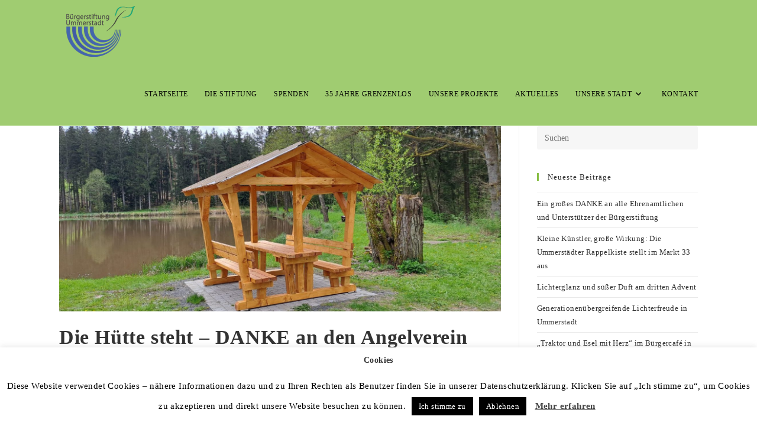

--- FILE ---
content_type: text/html; charset=UTF-8
request_url: https://buergerstiftung-ummerstadt.de/die-huette-steht-danke-an-den-angelverein-ummerstadt/
body_size: 18340
content:
<!DOCTYPE html>
<html class="html" dir="ltr" lang="de" prefix="og: https://ogp.me/ns#">
<head>
	<meta charset="UTF-8">
	<link rel="profile" href="https://gmpg.org/xfn/11">

	<title>Die Hütte steht – DANKE an den Angelverein Ummerstadt - Bürgerstiftung Ummerstadt</title>
	<style>img:is([sizes="auto" i], [sizes^="auto," i]) { contain-intrinsic-size: 3000px 1500px }</style>
	
		<!-- All in One SEO 4.8.1.1 - aioseo.com -->
	<meta name="description" content="Eine neue Sitzgruppe lädt am Dornsee bei Ummerstadt zum Verweilen ein. Der Angelverein Ummerstadt hat mit großer Unterstützung von vielen Helfern und Sponsoren eine kleine Fläche gepflastert und auf ihr eine neue Sitzgelegenheit mit Überdachung geschaffen. Wir freuen uns, in diesem Jahr die Hütte beim alljährlichen &quot;Kinderangeln&quot; im Sommer einweihen zu können. Die Bürgerstiftung Ummerstadt" />
	<meta name="robots" content="max-image-preview:large" />
	<meta name="author" content="Anne"/>
	<link rel="canonical" href="https://buergerstiftung-ummerstadt.de/die-huette-steht-danke-an-den-angelverein-ummerstadt/" />
	<meta name="generator" content="All in One SEO (AIOSEO) 4.8.1.1" />
		<meta property="og:locale" content="de_DE" />
		<meta property="og:site_name" content="Bürgerstiftung Ummerstadt - Stadt Ummerstadt" />
		<meta property="og:type" content="article" />
		<meta property="og:title" content="Die Hütte steht – DANKE an den Angelverein Ummerstadt - Bürgerstiftung Ummerstadt" />
		<meta property="og:description" content="Eine neue Sitzgruppe lädt am Dornsee bei Ummerstadt zum Verweilen ein. Der Angelverein Ummerstadt hat mit großer Unterstützung von vielen Helfern und Sponsoren eine kleine Fläche gepflastert und auf ihr eine neue Sitzgelegenheit mit Überdachung geschaffen. Wir freuen uns, in diesem Jahr die Hütte beim alljährlichen &quot;Kinderangeln&quot; im Sommer einweihen zu können. Die Bürgerstiftung Ummerstadt" />
		<meta property="og:url" content="https://buergerstiftung-ummerstadt.de/die-huette-steht-danke-an-den-angelverein-ummerstadt/" />
		<meta property="og:image" content="https://buergerstiftung-ummerstadt.de/wp-content/uploads/2025/04/Logo_Burgerstiftung_270.png" />
		<meta property="og:image:secure_url" content="https://buergerstiftung-ummerstadt.de/wp-content/uploads/2025/04/Logo_Burgerstiftung_270.png" />
		<meta property="article:published_time" content="2023-05-04T11:35:25+00:00" />
		<meta property="article:modified_time" content="2023-06-13T11:42:05+00:00" />
		<meta name="twitter:card" content="summary_large_image" />
		<meta name="twitter:title" content="Die Hütte steht – DANKE an den Angelverein Ummerstadt - Bürgerstiftung Ummerstadt" />
		<meta name="twitter:description" content="Eine neue Sitzgruppe lädt am Dornsee bei Ummerstadt zum Verweilen ein. Der Angelverein Ummerstadt hat mit großer Unterstützung von vielen Helfern und Sponsoren eine kleine Fläche gepflastert und auf ihr eine neue Sitzgelegenheit mit Überdachung geschaffen. Wir freuen uns, in diesem Jahr die Hütte beim alljährlichen &quot;Kinderangeln&quot; im Sommer einweihen zu können. Die Bürgerstiftung Ummerstadt" />
		<meta name="twitter:image" content="https://buergerstiftung-ummerstadt.de/wp-content/uploads/2025/04/Logo_Burgerstiftung_270.png" />
		<script type="application/ld+json" class="aioseo-schema">
			{"@context":"https:\/\/schema.org","@graph":[{"@type":"BlogPosting","@id":"https:\/\/buergerstiftung-ummerstadt.de\/die-huette-steht-danke-an-den-angelverein-ummerstadt\/#blogposting","name":"Die H\u00fctte steht \u2013 DANKE an den Angelverein Ummerstadt - B\u00fcrgerstiftung Ummerstadt","headline":"Die H\u00fctte steht &#8211; DANKE an den Angelverein Ummerstadt","author":{"@id":"https:\/\/buergerstiftung-ummerstadt.de\/author\/anne\/#author"},"publisher":{"@id":"https:\/\/buergerstiftung-ummerstadt.de\/#organization"},"image":{"@type":"ImageObject","url":"https:\/\/buergerstiftung-ummerstadt.de\/wp-content\/uploads\/2023\/06\/a1fab716-320d-4066-9b91-23731c79c6e9-e1710926525510.jpg","width":1891,"height":796},"datePublished":"2023-05-04T13:35:25+02:00","dateModified":"2023-06-13T13:42:05+02:00","inLanguage":"de-DE","mainEntityOfPage":{"@id":"https:\/\/buergerstiftung-ummerstadt.de\/die-huette-steht-danke-an-den-angelverein-ummerstadt\/#webpage"},"isPartOf":{"@id":"https:\/\/buergerstiftung-ummerstadt.de\/die-huette-steht-danke-an-den-angelverein-ummerstadt\/#webpage"},"articleSection":"Aktuelles, Projekte, Vergangene Projekte"},{"@type":"BreadcrumbList","@id":"https:\/\/buergerstiftung-ummerstadt.de\/die-huette-steht-danke-an-den-angelverein-ummerstadt\/#breadcrumblist","itemListElement":[{"@type":"ListItem","@id":"https:\/\/buergerstiftung-ummerstadt.de\/#listItem","position":1,"name":"Zu Hause","item":"https:\/\/buergerstiftung-ummerstadt.de\/","nextItem":{"@type":"ListItem","@id":"https:\/\/buergerstiftung-ummerstadt.de\/die-huette-steht-danke-an-den-angelverein-ummerstadt\/#listItem","name":"Die H\u00fctte steht - DANKE an den Angelverein Ummerstadt"}},{"@type":"ListItem","@id":"https:\/\/buergerstiftung-ummerstadt.de\/die-huette-steht-danke-an-den-angelverein-ummerstadt\/#listItem","position":2,"name":"Die H\u00fctte steht - DANKE an den Angelverein Ummerstadt","previousItem":{"@type":"ListItem","@id":"https:\/\/buergerstiftung-ummerstadt.de\/#listItem","name":"Zu Hause"}}]},{"@type":"Organization","@id":"https:\/\/buergerstiftung-ummerstadt.de\/#organization","name":"B\u00fcrgerstiftung Ummerstadt Die Stiftung","description":"Stadt Ummerstadt Es gilt, f\u00fcr die Stadt Ummerstadt ein attraktives Umfeld f\u00fcr alle Generationen zu schaffen, den Menschen die Natur nahe zu bringen und gleichzeitig daf\u00fcr zu sorgen, dass eine intakte Umwelt das Leben in der Kommune attraktiv macht. Es ist angestrebt, eine umfassende und auf weitere Verbesserungen aller Lebensbedingungen in Ummerstadt zielende nachhaltige Entwicklung zu unterst\u00fctzen und unter Einbeziehung der B\u00fcrger deren Verbundenheit mit und zu der Stadt Ummerstadt zu vertiefen und damit den Solidarit\u00e4ts- und Demokratiegedanken bei der Gestaltung des Gemeinschaftslebens und der \u00f6rtlichen Lebensverh\u00e4ltnisse zu f\u00f6rdern.","url":"https:\/\/buergerstiftung-ummerstadt.de\/","logo":{"@type":"ImageObject","url":"https:\/\/buergerstiftung-ummerstadt.de\/wp-content\/uploads\/2019\/08\/Logo.png","@id":"https:\/\/buergerstiftung-ummerstadt.de\/die-huette-steht-danke-an-den-angelverein-ummerstadt\/#organizationLogo","width":444,"height":374},"image":{"@id":"https:\/\/buergerstiftung-ummerstadt.de\/die-huette-steht-danke-an-den-angelverein-ummerstadt\/#organizationLogo"},"sameAs":["https:\/\/www.instagram.com\/buergerstiftung_ummerstadt\/"]},{"@type":"Person","@id":"https:\/\/buergerstiftung-ummerstadt.de\/author\/anne\/#author","url":"https:\/\/buergerstiftung-ummerstadt.de\/author\/anne\/","name":"Anne","image":{"@type":"ImageObject","@id":"https:\/\/buergerstiftung-ummerstadt.de\/die-huette-steht-danke-an-den-angelverein-ummerstadt\/#authorImage","url":"https:\/\/secure.gravatar.com\/avatar\/227516bd35cee63209ca9d2b6289cad4?s=96&d=mm&r=g","width":96,"height":96,"caption":"Anne"}},{"@type":"WebPage","@id":"https:\/\/buergerstiftung-ummerstadt.de\/die-huette-steht-danke-an-den-angelverein-ummerstadt\/#webpage","url":"https:\/\/buergerstiftung-ummerstadt.de\/die-huette-steht-danke-an-den-angelverein-ummerstadt\/","name":"Die H\u00fctte steht \u2013 DANKE an den Angelverein Ummerstadt - B\u00fcrgerstiftung Ummerstadt","description":"Eine neue Sitzgruppe l\u00e4dt am Dornsee bei Ummerstadt zum Verweilen ein. Der Angelverein Ummerstadt hat mit gro\u00dfer Unterst\u00fctzung von vielen Helfern und Sponsoren eine kleine Fl\u00e4che gepflastert und auf ihr eine neue Sitzgelegenheit mit \u00dcberdachung geschaffen. Wir freuen uns, in diesem Jahr die H\u00fctte beim allj\u00e4hrlichen \"Kinderangeln\" im Sommer einweihen zu k\u00f6nnen. Die B\u00fcrgerstiftung Ummerstadt","inLanguage":"de-DE","isPartOf":{"@id":"https:\/\/buergerstiftung-ummerstadt.de\/#website"},"breadcrumb":{"@id":"https:\/\/buergerstiftung-ummerstadt.de\/die-huette-steht-danke-an-den-angelverein-ummerstadt\/#breadcrumblist"},"author":{"@id":"https:\/\/buergerstiftung-ummerstadt.de\/author\/anne\/#author"},"creator":{"@id":"https:\/\/buergerstiftung-ummerstadt.de\/author\/anne\/#author"},"image":{"@type":"ImageObject","url":"https:\/\/buergerstiftung-ummerstadt.de\/wp-content\/uploads\/2023\/06\/a1fab716-320d-4066-9b91-23731c79c6e9-e1710926525510.jpg","@id":"https:\/\/buergerstiftung-ummerstadt.de\/die-huette-steht-danke-an-den-angelverein-ummerstadt\/#mainImage","width":1891,"height":796},"primaryImageOfPage":{"@id":"https:\/\/buergerstiftung-ummerstadt.de\/die-huette-steht-danke-an-den-angelverein-ummerstadt\/#mainImage"},"datePublished":"2023-05-04T13:35:25+02:00","dateModified":"2023-06-13T13:42:05+02:00"},{"@type":"WebSite","@id":"https:\/\/buergerstiftung-ummerstadt.de\/#website","url":"https:\/\/buergerstiftung-ummerstadt.de\/","name":"B\u00fcrgerstiftung Ummerstadt","description":"Stadt Ummerstadt","inLanguage":"de-DE","publisher":{"@id":"https:\/\/buergerstiftung-ummerstadt.de\/#organization"}}]}
		</script>
		<!-- All in One SEO -->

<link rel="pingback" href="https://buergerstiftung-ummerstadt.de/xmlrpc.php">
<meta name="viewport" content="width=device-width, initial-scale=1"><link rel="alternate" type="application/rss+xml" title="Bürgerstiftung Ummerstadt &raquo; Feed" href="https://buergerstiftung-ummerstadt.de/feed/" />
<link rel="alternate" type="application/rss+xml" title="Bürgerstiftung Ummerstadt &raquo; Kommentar-Feed" href="https://buergerstiftung-ummerstadt.de/comments/feed/" />
<link rel="alternate" type="application/rss+xml" title="Bürgerstiftung Ummerstadt &raquo; Die Hütte steht &#8211; DANKE an den Angelverein Ummerstadt-Kommentar-Feed" href="https://buergerstiftung-ummerstadt.de/die-huette-steht-danke-an-den-angelverein-ummerstadt/feed/" />
<script>
window._wpemojiSettings = {"baseUrl":"https:\/\/s.w.org\/images\/core\/emoji\/15.0.3\/72x72\/","ext":".png","svgUrl":"https:\/\/s.w.org\/images\/core\/emoji\/15.0.3\/svg\/","svgExt":".svg","source":{"concatemoji":"https:\/\/buergerstiftung-ummerstadt.de\/wp-includes\/js\/wp-emoji-release.min.js?ver=6.7.4"}};
/*! This file is auto-generated */
!function(i,n){var o,s,e;function c(e){try{var t={supportTests:e,timestamp:(new Date).valueOf()};sessionStorage.setItem(o,JSON.stringify(t))}catch(e){}}function p(e,t,n){e.clearRect(0,0,e.canvas.width,e.canvas.height),e.fillText(t,0,0);var t=new Uint32Array(e.getImageData(0,0,e.canvas.width,e.canvas.height).data),r=(e.clearRect(0,0,e.canvas.width,e.canvas.height),e.fillText(n,0,0),new Uint32Array(e.getImageData(0,0,e.canvas.width,e.canvas.height).data));return t.every(function(e,t){return e===r[t]})}function u(e,t,n){switch(t){case"flag":return n(e,"\ud83c\udff3\ufe0f\u200d\u26a7\ufe0f","\ud83c\udff3\ufe0f\u200b\u26a7\ufe0f")?!1:!n(e,"\ud83c\uddfa\ud83c\uddf3","\ud83c\uddfa\u200b\ud83c\uddf3")&&!n(e,"\ud83c\udff4\udb40\udc67\udb40\udc62\udb40\udc65\udb40\udc6e\udb40\udc67\udb40\udc7f","\ud83c\udff4\u200b\udb40\udc67\u200b\udb40\udc62\u200b\udb40\udc65\u200b\udb40\udc6e\u200b\udb40\udc67\u200b\udb40\udc7f");case"emoji":return!n(e,"\ud83d\udc26\u200d\u2b1b","\ud83d\udc26\u200b\u2b1b")}return!1}function f(e,t,n){var r="undefined"!=typeof WorkerGlobalScope&&self instanceof WorkerGlobalScope?new OffscreenCanvas(300,150):i.createElement("canvas"),a=r.getContext("2d",{willReadFrequently:!0}),o=(a.textBaseline="top",a.font="600 32px Arial",{});return e.forEach(function(e){o[e]=t(a,e,n)}),o}function t(e){var t=i.createElement("script");t.src=e,t.defer=!0,i.head.appendChild(t)}"undefined"!=typeof Promise&&(o="wpEmojiSettingsSupports",s=["flag","emoji"],n.supports={everything:!0,everythingExceptFlag:!0},e=new Promise(function(e){i.addEventListener("DOMContentLoaded",e,{once:!0})}),new Promise(function(t){var n=function(){try{var e=JSON.parse(sessionStorage.getItem(o));if("object"==typeof e&&"number"==typeof e.timestamp&&(new Date).valueOf()<e.timestamp+604800&&"object"==typeof e.supportTests)return e.supportTests}catch(e){}return null}();if(!n){if("undefined"!=typeof Worker&&"undefined"!=typeof OffscreenCanvas&&"undefined"!=typeof URL&&URL.createObjectURL&&"undefined"!=typeof Blob)try{var e="postMessage("+f.toString()+"("+[JSON.stringify(s),u.toString(),p.toString()].join(",")+"));",r=new Blob([e],{type:"text/javascript"}),a=new Worker(URL.createObjectURL(r),{name:"wpTestEmojiSupports"});return void(a.onmessage=function(e){c(n=e.data),a.terminate(),t(n)})}catch(e){}c(n=f(s,u,p))}t(n)}).then(function(e){for(var t in e)n.supports[t]=e[t],n.supports.everything=n.supports.everything&&n.supports[t],"flag"!==t&&(n.supports.everythingExceptFlag=n.supports.everythingExceptFlag&&n.supports[t]);n.supports.everythingExceptFlag=n.supports.everythingExceptFlag&&!n.supports.flag,n.DOMReady=!1,n.readyCallback=function(){n.DOMReady=!0}}).then(function(){return e}).then(function(){var e;n.supports.everything||(n.readyCallback(),(e=n.source||{}).concatemoji?t(e.concatemoji):e.wpemoji&&e.twemoji&&(t(e.twemoji),t(e.wpemoji)))}))}((window,document),window._wpemojiSettings);
</script>
<style id='wp-emoji-styles-inline-css'>

	img.wp-smiley, img.emoji {
		display: inline !important;
		border: none !important;
		box-shadow: none !important;
		height: 1em !important;
		width: 1em !important;
		margin: 0 0.07em !important;
		vertical-align: -0.1em !important;
		background: none !important;
		padding: 0 !important;
	}
</style>
<link rel='stylesheet' id='wp-block-library-css' href='https://buergerstiftung-ummerstadt.de/wp-includes/css/dist/block-library/style.min.css?ver=6.7.4' media='all' />
<style id='wp-block-library-theme-inline-css'>
.wp-block-audio :where(figcaption){color:#555;font-size:13px;text-align:center}.is-dark-theme .wp-block-audio :where(figcaption){color:#ffffffa6}.wp-block-audio{margin:0 0 1em}.wp-block-code{border:1px solid #ccc;border-radius:4px;font-family:Menlo,Consolas,monaco,monospace;padding:.8em 1em}.wp-block-embed :where(figcaption){color:#555;font-size:13px;text-align:center}.is-dark-theme .wp-block-embed :where(figcaption){color:#ffffffa6}.wp-block-embed{margin:0 0 1em}.blocks-gallery-caption{color:#555;font-size:13px;text-align:center}.is-dark-theme .blocks-gallery-caption{color:#ffffffa6}:root :where(.wp-block-image figcaption){color:#555;font-size:13px;text-align:center}.is-dark-theme :root :where(.wp-block-image figcaption){color:#ffffffa6}.wp-block-image{margin:0 0 1em}.wp-block-pullquote{border-bottom:4px solid;border-top:4px solid;color:currentColor;margin-bottom:1.75em}.wp-block-pullquote cite,.wp-block-pullquote footer,.wp-block-pullquote__citation{color:currentColor;font-size:.8125em;font-style:normal;text-transform:uppercase}.wp-block-quote{border-left:.25em solid;margin:0 0 1.75em;padding-left:1em}.wp-block-quote cite,.wp-block-quote footer{color:currentColor;font-size:.8125em;font-style:normal;position:relative}.wp-block-quote:where(.has-text-align-right){border-left:none;border-right:.25em solid;padding-left:0;padding-right:1em}.wp-block-quote:where(.has-text-align-center){border:none;padding-left:0}.wp-block-quote.is-large,.wp-block-quote.is-style-large,.wp-block-quote:where(.is-style-plain){border:none}.wp-block-search .wp-block-search__label{font-weight:700}.wp-block-search__button{border:1px solid #ccc;padding:.375em .625em}:where(.wp-block-group.has-background){padding:1.25em 2.375em}.wp-block-separator.has-css-opacity{opacity:.4}.wp-block-separator{border:none;border-bottom:2px solid;margin-left:auto;margin-right:auto}.wp-block-separator.has-alpha-channel-opacity{opacity:1}.wp-block-separator:not(.is-style-wide):not(.is-style-dots){width:100px}.wp-block-separator.has-background:not(.is-style-dots){border-bottom:none;height:1px}.wp-block-separator.has-background:not(.is-style-wide):not(.is-style-dots){height:2px}.wp-block-table{margin:0 0 1em}.wp-block-table td,.wp-block-table th{word-break:normal}.wp-block-table :where(figcaption){color:#555;font-size:13px;text-align:center}.is-dark-theme .wp-block-table :where(figcaption){color:#ffffffa6}.wp-block-video :where(figcaption){color:#555;font-size:13px;text-align:center}.is-dark-theme .wp-block-video :where(figcaption){color:#ffffffa6}.wp-block-video{margin:0 0 1em}:root :where(.wp-block-template-part.has-background){margin-bottom:0;margin-top:0;padding:1.25em 2.375em}
</style>
<style id='safe-svg-svg-icon-style-inline-css'>
.safe-svg-cover{text-align:center}.safe-svg-cover .safe-svg-inside{display:inline-block;max-width:100%}.safe-svg-cover svg{height:100%;max-height:100%;max-width:100%;width:100%}

</style>
<style id='classic-theme-styles-inline-css'>
/*! This file is auto-generated */
.wp-block-button__link{color:#fff;background-color:#32373c;border-radius:9999px;box-shadow:none;text-decoration:none;padding:calc(.667em + 2px) calc(1.333em + 2px);font-size:1.125em}.wp-block-file__button{background:#32373c;color:#fff;text-decoration:none}
</style>
<style id='global-styles-inline-css'>
:root{--wp--preset--aspect-ratio--square: 1;--wp--preset--aspect-ratio--4-3: 4/3;--wp--preset--aspect-ratio--3-4: 3/4;--wp--preset--aspect-ratio--3-2: 3/2;--wp--preset--aspect-ratio--2-3: 2/3;--wp--preset--aspect-ratio--16-9: 16/9;--wp--preset--aspect-ratio--9-16: 9/16;--wp--preset--color--black: #000000;--wp--preset--color--cyan-bluish-gray: #abb8c3;--wp--preset--color--white: #ffffff;--wp--preset--color--pale-pink: #f78da7;--wp--preset--color--vivid-red: #cf2e2e;--wp--preset--color--luminous-vivid-orange: #ff6900;--wp--preset--color--luminous-vivid-amber: #fcb900;--wp--preset--color--light-green-cyan: #7bdcb5;--wp--preset--color--vivid-green-cyan: #00d084;--wp--preset--color--pale-cyan-blue: #8ed1fc;--wp--preset--color--vivid-cyan-blue: #0693e3;--wp--preset--color--vivid-purple: #9b51e0;--wp--preset--gradient--vivid-cyan-blue-to-vivid-purple: linear-gradient(135deg,rgba(6,147,227,1) 0%,rgb(155,81,224) 100%);--wp--preset--gradient--light-green-cyan-to-vivid-green-cyan: linear-gradient(135deg,rgb(122,220,180) 0%,rgb(0,208,130) 100%);--wp--preset--gradient--luminous-vivid-amber-to-luminous-vivid-orange: linear-gradient(135deg,rgba(252,185,0,1) 0%,rgba(255,105,0,1) 100%);--wp--preset--gradient--luminous-vivid-orange-to-vivid-red: linear-gradient(135deg,rgba(255,105,0,1) 0%,rgb(207,46,46) 100%);--wp--preset--gradient--very-light-gray-to-cyan-bluish-gray: linear-gradient(135deg,rgb(238,238,238) 0%,rgb(169,184,195) 100%);--wp--preset--gradient--cool-to-warm-spectrum: linear-gradient(135deg,rgb(74,234,220) 0%,rgb(151,120,209) 20%,rgb(207,42,186) 40%,rgb(238,44,130) 60%,rgb(251,105,98) 80%,rgb(254,248,76) 100%);--wp--preset--gradient--blush-light-purple: linear-gradient(135deg,rgb(255,206,236) 0%,rgb(152,150,240) 100%);--wp--preset--gradient--blush-bordeaux: linear-gradient(135deg,rgb(254,205,165) 0%,rgb(254,45,45) 50%,rgb(107,0,62) 100%);--wp--preset--gradient--luminous-dusk: linear-gradient(135deg,rgb(255,203,112) 0%,rgb(199,81,192) 50%,rgb(65,88,208) 100%);--wp--preset--gradient--pale-ocean: linear-gradient(135deg,rgb(255,245,203) 0%,rgb(182,227,212) 50%,rgb(51,167,181) 100%);--wp--preset--gradient--electric-grass: linear-gradient(135deg,rgb(202,248,128) 0%,rgb(113,206,126) 100%);--wp--preset--gradient--midnight: linear-gradient(135deg,rgb(2,3,129) 0%,rgb(40,116,252) 100%);--wp--preset--font-size--small: 13px;--wp--preset--font-size--medium: 20px;--wp--preset--font-size--large: 36px;--wp--preset--font-size--x-large: 42px;--wp--preset--spacing--20: 0.44rem;--wp--preset--spacing--30: 0.67rem;--wp--preset--spacing--40: 1rem;--wp--preset--spacing--50: 1.5rem;--wp--preset--spacing--60: 2.25rem;--wp--preset--spacing--70: 3.38rem;--wp--preset--spacing--80: 5.06rem;--wp--preset--shadow--natural: 6px 6px 9px rgba(0, 0, 0, 0.2);--wp--preset--shadow--deep: 12px 12px 50px rgba(0, 0, 0, 0.4);--wp--preset--shadow--sharp: 6px 6px 0px rgba(0, 0, 0, 0.2);--wp--preset--shadow--outlined: 6px 6px 0px -3px rgba(255, 255, 255, 1), 6px 6px rgba(0, 0, 0, 1);--wp--preset--shadow--crisp: 6px 6px 0px rgba(0, 0, 0, 1);}:where(.is-layout-flex){gap: 0.5em;}:where(.is-layout-grid){gap: 0.5em;}body .is-layout-flex{display: flex;}.is-layout-flex{flex-wrap: wrap;align-items: center;}.is-layout-flex > :is(*, div){margin: 0;}body .is-layout-grid{display: grid;}.is-layout-grid > :is(*, div){margin: 0;}:where(.wp-block-columns.is-layout-flex){gap: 2em;}:where(.wp-block-columns.is-layout-grid){gap: 2em;}:where(.wp-block-post-template.is-layout-flex){gap: 1.25em;}:where(.wp-block-post-template.is-layout-grid){gap: 1.25em;}.has-black-color{color: var(--wp--preset--color--black) !important;}.has-cyan-bluish-gray-color{color: var(--wp--preset--color--cyan-bluish-gray) !important;}.has-white-color{color: var(--wp--preset--color--white) !important;}.has-pale-pink-color{color: var(--wp--preset--color--pale-pink) !important;}.has-vivid-red-color{color: var(--wp--preset--color--vivid-red) !important;}.has-luminous-vivid-orange-color{color: var(--wp--preset--color--luminous-vivid-orange) !important;}.has-luminous-vivid-amber-color{color: var(--wp--preset--color--luminous-vivid-amber) !important;}.has-light-green-cyan-color{color: var(--wp--preset--color--light-green-cyan) !important;}.has-vivid-green-cyan-color{color: var(--wp--preset--color--vivid-green-cyan) !important;}.has-pale-cyan-blue-color{color: var(--wp--preset--color--pale-cyan-blue) !important;}.has-vivid-cyan-blue-color{color: var(--wp--preset--color--vivid-cyan-blue) !important;}.has-vivid-purple-color{color: var(--wp--preset--color--vivid-purple) !important;}.has-black-background-color{background-color: var(--wp--preset--color--black) !important;}.has-cyan-bluish-gray-background-color{background-color: var(--wp--preset--color--cyan-bluish-gray) !important;}.has-white-background-color{background-color: var(--wp--preset--color--white) !important;}.has-pale-pink-background-color{background-color: var(--wp--preset--color--pale-pink) !important;}.has-vivid-red-background-color{background-color: var(--wp--preset--color--vivid-red) !important;}.has-luminous-vivid-orange-background-color{background-color: var(--wp--preset--color--luminous-vivid-orange) !important;}.has-luminous-vivid-amber-background-color{background-color: var(--wp--preset--color--luminous-vivid-amber) !important;}.has-light-green-cyan-background-color{background-color: var(--wp--preset--color--light-green-cyan) !important;}.has-vivid-green-cyan-background-color{background-color: var(--wp--preset--color--vivid-green-cyan) !important;}.has-pale-cyan-blue-background-color{background-color: var(--wp--preset--color--pale-cyan-blue) !important;}.has-vivid-cyan-blue-background-color{background-color: var(--wp--preset--color--vivid-cyan-blue) !important;}.has-vivid-purple-background-color{background-color: var(--wp--preset--color--vivid-purple) !important;}.has-black-border-color{border-color: var(--wp--preset--color--black) !important;}.has-cyan-bluish-gray-border-color{border-color: var(--wp--preset--color--cyan-bluish-gray) !important;}.has-white-border-color{border-color: var(--wp--preset--color--white) !important;}.has-pale-pink-border-color{border-color: var(--wp--preset--color--pale-pink) !important;}.has-vivid-red-border-color{border-color: var(--wp--preset--color--vivid-red) !important;}.has-luminous-vivid-orange-border-color{border-color: var(--wp--preset--color--luminous-vivid-orange) !important;}.has-luminous-vivid-amber-border-color{border-color: var(--wp--preset--color--luminous-vivid-amber) !important;}.has-light-green-cyan-border-color{border-color: var(--wp--preset--color--light-green-cyan) !important;}.has-vivid-green-cyan-border-color{border-color: var(--wp--preset--color--vivid-green-cyan) !important;}.has-pale-cyan-blue-border-color{border-color: var(--wp--preset--color--pale-cyan-blue) !important;}.has-vivid-cyan-blue-border-color{border-color: var(--wp--preset--color--vivid-cyan-blue) !important;}.has-vivid-purple-border-color{border-color: var(--wp--preset--color--vivid-purple) !important;}.has-vivid-cyan-blue-to-vivid-purple-gradient-background{background: var(--wp--preset--gradient--vivid-cyan-blue-to-vivid-purple) !important;}.has-light-green-cyan-to-vivid-green-cyan-gradient-background{background: var(--wp--preset--gradient--light-green-cyan-to-vivid-green-cyan) !important;}.has-luminous-vivid-amber-to-luminous-vivid-orange-gradient-background{background: var(--wp--preset--gradient--luminous-vivid-amber-to-luminous-vivid-orange) !important;}.has-luminous-vivid-orange-to-vivid-red-gradient-background{background: var(--wp--preset--gradient--luminous-vivid-orange-to-vivid-red) !important;}.has-very-light-gray-to-cyan-bluish-gray-gradient-background{background: var(--wp--preset--gradient--very-light-gray-to-cyan-bluish-gray) !important;}.has-cool-to-warm-spectrum-gradient-background{background: var(--wp--preset--gradient--cool-to-warm-spectrum) !important;}.has-blush-light-purple-gradient-background{background: var(--wp--preset--gradient--blush-light-purple) !important;}.has-blush-bordeaux-gradient-background{background: var(--wp--preset--gradient--blush-bordeaux) !important;}.has-luminous-dusk-gradient-background{background: var(--wp--preset--gradient--luminous-dusk) !important;}.has-pale-ocean-gradient-background{background: var(--wp--preset--gradient--pale-ocean) !important;}.has-electric-grass-gradient-background{background: var(--wp--preset--gradient--electric-grass) !important;}.has-midnight-gradient-background{background: var(--wp--preset--gradient--midnight) !important;}.has-small-font-size{font-size: var(--wp--preset--font-size--small) !important;}.has-medium-font-size{font-size: var(--wp--preset--font-size--medium) !important;}.has-large-font-size{font-size: var(--wp--preset--font-size--large) !important;}.has-x-large-font-size{font-size: var(--wp--preset--font-size--x-large) !important;}
:where(.wp-block-post-template.is-layout-flex){gap: 1.25em;}:where(.wp-block-post-template.is-layout-grid){gap: 1.25em;}
:where(.wp-block-columns.is-layout-flex){gap: 2em;}:where(.wp-block-columns.is-layout-grid){gap: 2em;}
:root :where(.wp-block-pullquote){font-size: 1.5em;line-height: 1.6;}
</style>
<link rel='stylesheet' id='contact-form-7-css' href='https://buergerstiftung-ummerstadt.de/wp-content/plugins/contact-form-7/includes/css/styles.css?ver=6.0.5' media='all' />
<link rel='stylesheet' id='cookie-law-info-css' href='https://buergerstiftung-ummerstadt.de/wp-content/plugins/cookie-law-info/legacy/public/css/cookie-law-info-public.css?ver=3.2.9' media='all' />
<link rel='stylesheet' id='cookie-law-info-gdpr-css' href='https://buergerstiftung-ummerstadt.de/wp-content/plugins/cookie-law-info/legacy/public/css/cookie-law-info-gdpr.css?ver=3.2.9' media='all' />
<link rel='stylesheet' id='font-awesome-css' href='https://buergerstiftung-ummerstadt.de/wp-content/themes/oceanwp/assets/fonts/fontawesome/css/all.min.css?ver=6.7.2' media='all' />
<link rel='stylesheet' id='simple-line-icons-css' href='https://buergerstiftung-ummerstadt.de/wp-content/themes/oceanwp/assets/css/third/simple-line-icons.min.css?ver=2.4.0' media='all' />
<link rel='stylesheet' id='oceanwp-style-css' href='https://buergerstiftung-ummerstadt.de/wp-content/themes/oceanwp/assets/css/style.min.css?ver=4.0.7' media='all' />
<style id='oceanwp-style-inline-css'>
div.wpforms-container-full .wpforms-form input[type=submit]:hover,
			div.wpforms-container-full .wpforms-form input[type=submit]:focus,
			div.wpforms-container-full .wpforms-form input[type=submit]:active,
			div.wpforms-container-full .wpforms-form button[type=submit]:hover,
			div.wpforms-container-full .wpforms-form button[type=submit]:focus,
			div.wpforms-container-full .wpforms-form button[type=submit]:active,
			div.wpforms-container-full .wpforms-form .wpforms-page-button:hover,
			div.wpforms-container-full .wpforms-form .wpforms-page-button:active,
			div.wpforms-container-full .wpforms-form .wpforms-page-button:focus {
				border: none;
			}
</style>
<link rel='stylesheet' id='elementor-frontend-css' href='https://buergerstiftung-ummerstadt.de/wp-content/plugins/elementor/assets/css/frontend.min.css?ver=3.28.3' media='all' />
<link rel='stylesheet' id='eael-general-css' href='https://buergerstiftung-ummerstadt.de/wp-content/plugins/essential-addons-for-elementor-lite/assets/front-end/css/view/general.min.css?ver=6.1.9' media='all' />
<link rel='stylesheet' id='oe-widgets-style-css' href='https://buergerstiftung-ummerstadt.de/wp-content/plugins/ocean-extra/assets/css/widgets.css?ver=6.7.4' media='all' />
<script src="https://buergerstiftung-ummerstadt.de/wp-includes/js/jquery/jquery.min.js?ver=3.7.1" id="jquery-core-js"></script>
<script src="https://buergerstiftung-ummerstadt.de/wp-includes/js/jquery/jquery-migrate.min.js?ver=3.4.1" id="jquery-migrate-js"></script>
<script id="cookie-law-info-js-extra">
var Cli_Data = {"nn_cookie_ids":[],"cookielist":[],"non_necessary_cookies":[],"ccpaEnabled":"","ccpaRegionBased":"","ccpaBarEnabled":"","strictlyEnabled":["necessary","obligatoire"],"ccpaType":"gdpr","js_blocking":"","custom_integration":"","triggerDomRefresh":"","secure_cookies":""};
var cli_cookiebar_settings = {"animate_speed_hide":"500","animate_speed_show":"500","background":"#FFF","border":"#b1a6a6c2","border_on":"","button_1_button_colour":"#000","button_1_button_hover":"#000000","button_1_link_colour":"#fff","button_1_as_button":"1","button_1_new_win":"","button_2_button_colour":"#333","button_2_button_hover":"#292929","button_2_link_colour":"#444","button_2_as_button":"","button_2_hidebar":"","button_3_button_colour":"#000","button_3_button_hover":"#000000","button_3_link_colour":"#fff","button_3_as_button":"1","button_3_new_win":"","button_4_button_colour":"#000","button_4_button_hover":"#000000","button_4_link_colour":"#62a329","button_4_as_button":"","button_7_button_colour":"#61a229","button_7_button_hover":"#4e8221","button_7_link_colour":"#fff","button_7_as_button":"1","button_7_new_win":"","font_family":"inherit","header_fix":"","notify_animate_hide":"1","notify_animate_show":"","notify_div_id":"#cookie-law-info-bar","notify_position_horizontal":"right","notify_position_vertical":"bottom","scroll_close":"","scroll_close_reload":"","accept_close_reload":"","reject_close_reload":"","showagain_tab":"","showagain_background":"#fff","showagain_border":"#000","showagain_div_id":"#cookie-law-info-again","showagain_x_position":"100px","text":"#000","show_once_yn":"1","show_once":"10000","logging_on":"","as_popup":"","popup_overlay":"1","bar_heading_text":"Cookies","cookie_bar_as":"banner","popup_showagain_position":"bottom-right","widget_position":"left"};
var log_object = {"ajax_url":"https:\/\/buergerstiftung-ummerstadt.de\/wp-admin\/admin-ajax.php"};
</script>
<script src="https://buergerstiftung-ummerstadt.de/wp-content/plugins/cookie-law-info/legacy/public/js/cookie-law-info-public.js?ver=3.2.9" id="cookie-law-info-js"></script>
<link rel="https://api.w.org/" href="https://buergerstiftung-ummerstadt.de/wp-json/" /><link rel="alternate" title="JSON" type="application/json" href="https://buergerstiftung-ummerstadt.de/wp-json/wp/v2/posts/2128" /><link rel="EditURI" type="application/rsd+xml" title="RSD" href="https://buergerstiftung-ummerstadt.de/xmlrpc.php?rsd" />
<meta name="generator" content="WordPress 6.7.4" />
<link rel='shortlink' href='https://buergerstiftung-ummerstadt.de/?p=2128' />
<link rel="alternate" title="oEmbed (JSON)" type="application/json+oembed" href="https://buergerstiftung-ummerstadt.de/wp-json/oembed/1.0/embed?url=https%3A%2F%2Fbuergerstiftung-ummerstadt.de%2Fdie-huette-steht-danke-an-den-angelverein-ummerstadt%2F" />
<link rel="alternate" title="oEmbed (XML)" type="text/xml+oembed" href="https://buergerstiftung-ummerstadt.de/wp-json/oembed/1.0/embed?url=https%3A%2F%2Fbuergerstiftung-ummerstadt.de%2Fdie-huette-steht-danke-an-den-angelverein-ummerstadt%2F&#038;format=xml" />
<meta name="generator" content="Elementor 3.28.3; features: additional_custom_breakpoints, e_local_google_fonts; settings: css_print_method-external, google_font-enabled, font_display-auto">
			<style>
				.e-con.e-parent:nth-of-type(n+4):not(.e-lazyloaded):not(.e-no-lazyload),
				.e-con.e-parent:nth-of-type(n+4):not(.e-lazyloaded):not(.e-no-lazyload) * {
					background-image: none !important;
				}
				@media screen and (max-height: 1024px) {
					.e-con.e-parent:nth-of-type(n+3):not(.e-lazyloaded):not(.e-no-lazyload),
					.e-con.e-parent:nth-of-type(n+3):not(.e-lazyloaded):not(.e-no-lazyload) * {
						background-image: none !important;
					}
				}
				@media screen and (max-height: 640px) {
					.e-con.e-parent:nth-of-type(n+2):not(.e-lazyloaded):not(.e-no-lazyload),
					.e-con.e-parent:nth-of-type(n+2):not(.e-lazyloaded):not(.e-no-lazyload) * {
						background-image: none !important;
					}
				}
			</style>
			<link rel="icon" href="https://buergerstiftung-ummerstadt.de/wp-content/uploads/2019/08/cropped-Logo_Burgerstiftung_Abstand-32x32.jpg" sizes="32x32" />
<link rel="icon" href="https://buergerstiftung-ummerstadt.de/wp-content/uploads/2019/08/cropped-Logo_Burgerstiftung_Abstand-192x192.jpg" sizes="192x192" />
<link rel="apple-touch-icon" href="https://buergerstiftung-ummerstadt.de/wp-content/uploads/2019/08/cropped-Logo_Burgerstiftung_Abstand-180x180.jpg" />
<meta name="msapplication-TileImage" content="https://buergerstiftung-ummerstadt.de/wp-content/uploads/2019/08/cropped-Logo_Burgerstiftung_Abstand-270x270.jpg" />
		<style id="wp-custom-css">
			/* Custom hover color to the trainers social icons */.elementor-widget.custom-social .elementor-social-icon:hover{opacity:1;background-color:#0eb290;border-color:#0eb290;color:#fff}/* Margin bottom to the subscribe title */.elementor-widget.subscribe-tilte{margin:0 0 10px}/* Placeholders color*/#searchform-dropdown input::-webkit-input-placeholder,body .sidr-class-mobile-searchform input::-webkit-input-placeholder{color:#81e4cf}#searchform-dropdown input::-moz-placeholder,body .sidr-class-mobile-searchform input::-moz-placeholder{color:#81e4cf}#searchform-dropdown input:-ms-input-placeholder,body .sidr-class-mobile-searchform input:-ms-input-placeholder{color:#81e4cf}/* Scroll up button */#scroll-top{right:0;bottom:0;border-radius:0}#scroll-top,#scroll-top:hover{background-color:transparent}/* Footer */#footer-widgets .footer-box{text-align:center}#footer-widgets .social-widget .style-light li a,#footer-widgets .social-widget .style-dark li a,#footer-widgets .social-widget .style-colored li a{background-color:#263036;color:#708e9f;border-color:#263036;width:40px;height:40px;line-height:40px}#footer-widgets .social-widget .style-light li a:hover,#footer-widgets .social-widget .style-dark li a:hover,#footer-widgets .social-widget .style-colored li a:hover{background-color:#0eb290;color:#fff !important;border-color:#0eb290 !important}/* Responsive */@media (max-width:767px){/* Center the buttons in the hero */.elementor-element.hero-btn{text-align:center !important}/* Center elements on mobile */.elementor-element.center-mobile,.elementor-element.center-mobile .elementor-icon-box-wrapper{text-align:center !important}/* Margin top "Working" title on the contact page */.elementor-element.margin-mobile .elementor-heading-title{margin-top:30px}/* Social icons on the contact page */.elementor-social-icons-wrapper{text-align:left}.elementor-element.contact-social .elementor-social-icon{width:44px;height:44px;line-height:44px}.elementor-element.contact-social .elementor-social-icon:nth-child(4){margin-right:5px !important}}@media (max-width:480px){/* Title size in the hero */.elementor-element.hero-title .elementor-heading-title{font-size:30px}}		</style>
		<!-- OceanWP CSS -->
<style type="text/css">
/* Colors */a:hover,a.light:hover,.theme-heading .text::before,.theme-heading .text::after,#top-bar-content >a:hover,#top-bar-social li.oceanwp-email a:hover,#site-navigation-wrap .dropdown-menu >li >a:hover,#site-header.medium-header #medium-searchform button:hover,.oceanwp-mobile-menu-icon a:hover,.blog-entry.post .blog-entry-header .entry-title a:hover,.blog-entry.post .blog-entry-readmore a:hover,.blog-entry.thumbnail-entry .blog-entry-category a,ul.meta li a:hover,.dropcap,.single nav.post-navigation .nav-links .title,body .related-post-title a:hover,body #wp-calendar caption,body .contact-info-widget.default i,body .contact-info-widget.big-icons i,body .custom-links-widget .oceanwp-custom-links li a:hover,body .custom-links-widget .oceanwp-custom-links li a:hover:before,body .posts-thumbnails-widget li a:hover,body .social-widget li.oceanwp-email a:hover,.comment-author .comment-meta .comment-reply-link,#respond #cancel-comment-reply-link:hover,#footer-widgets .footer-box a:hover,#footer-bottom a:hover,#footer-bottom #footer-bottom-menu a:hover,.sidr a:hover,.sidr-class-dropdown-toggle:hover,.sidr-class-menu-item-has-children.active >a,.sidr-class-menu-item-has-children.active >a >.sidr-class-dropdown-toggle,input[type=checkbox]:checked:before{color:#87be44}.single nav.post-navigation .nav-links .title .owp-icon use,.blog-entry.post .blog-entry-readmore a:hover .owp-icon use,body .contact-info-widget.default .owp-icon use,body .contact-info-widget.big-icons .owp-icon use{stroke:#87be44}input[type="button"],input[type="reset"],input[type="submit"],button[type="submit"],.button,#site-navigation-wrap .dropdown-menu >li.btn >a >span,.thumbnail:hover i,.thumbnail:hover .link-post-svg-icon,.post-quote-content,.omw-modal .omw-close-modal,body .contact-info-widget.big-icons li:hover i,body .contact-info-widget.big-icons li:hover .owp-icon,body div.wpforms-container-full .wpforms-form input[type=submit],body div.wpforms-container-full .wpforms-form button[type=submit],body div.wpforms-container-full .wpforms-form .wpforms-page-button,.woocommerce-cart .wp-element-button,.woocommerce-checkout .wp-element-button,.wp-block-button__link{background-color:#87be44}.widget-title{border-color:#87be44}blockquote{border-color:#87be44}.wp-block-quote{border-color:#87be44}#searchform-dropdown{border-color:#87be44}.dropdown-menu .sub-menu{border-color:#87be44}.blog-entry.large-entry .blog-entry-readmore a:hover{border-color:#87be44}.oceanwp-newsletter-form-wrap input[type="email"]:focus{border-color:#87be44}.social-widget li.oceanwp-email a:hover{border-color:#87be44}#respond #cancel-comment-reply-link:hover{border-color:#87be44}body .contact-info-widget.big-icons li:hover i{border-color:#87be44}body .contact-info-widget.big-icons li:hover .owp-icon{border-color:#87be44}#footer-widgets .oceanwp-newsletter-form-wrap input[type="email"]:focus{border-color:#87be44}input[type="button"]:hover,input[type="reset"]:hover,input[type="submit"]:hover,button[type="submit"]:hover,input[type="button"]:focus,input[type="reset"]:focus,input[type="submit"]:focus,button[type="submit"]:focus,.button:hover,.button:focus,#site-navigation-wrap .dropdown-menu >li.btn >a:hover >span,.post-quote-author,.omw-modal .omw-close-modal:hover,body div.wpforms-container-full .wpforms-form input[type=submit]:hover,body div.wpforms-container-full .wpforms-form button[type=submit]:hover,body div.wpforms-container-full .wpforms-form .wpforms-page-button:hover,.woocommerce-cart .wp-element-button:hover,.woocommerce-checkout .wp-element-button:hover,.wp-block-button__link:hover{background-color:#97bf67}body .theme-button,body input[type="submit"],body button[type="submit"],body button,body .button,body div.wpforms-container-full .wpforms-form input[type=submit],body div.wpforms-container-full .wpforms-form button[type=submit],body div.wpforms-container-full .wpforms-form .wpforms-page-button,.woocommerce-cart .wp-element-button,.woocommerce-checkout .wp-element-button,.wp-block-button__link{border-color:#ffffff}body .theme-button:hover,body input[type="submit"]:hover,body button[type="submit"]:hover,body button:hover,body .button:hover,body div.wpforms-container-full .wpforms-form input[type=submit]:hover,body div.wpforms-container-full .wpforms-form input[type=submit]:active,body div.wpforms-container-full .wpforms-form button[type=submit]:hover,body div.wpforms-container-full .wpforms-form button[type=submit]:active,body div.wpforms-container-full .wpforms-form .wpforms-page-button:hover,body div.wpforms-container-full .wpforms-form .wpforms-page-button:active,.woocommerce-cart .wp-element-button:hover,.woocommerce-checkout .wp-element-button:hover,.wp-block-button__link:hover{border-color:#ffffff}form input[type="text"],form input[type="password"],form input[type="email"],form input[type="url"],form input[type="date"],form input[type="month"],form input[type="time"],form input[type="datetime"],form input[type="datetime-local"],form input[type="week"],form input[type="number"],form input[type="search"],form input[type="tel"],form input[type="color"],form select,form textarea,.select2-container .select2-choice,.woocommerce .woocommerce-checkout .select2-container--default .select2-selection--single{border-color:#f6f6f6}body div.wpforms-container-full .wpforms-form input[type=date],body div.wpforms-container-full .wpforms-form input[type=datetime],body div.wpforms-container-full .wpforms-form input[type=datetime-local],body div.wpforms-container-full .wpforms-form input[type=email],body div.wpforms-container-full .wpforms-form input[type=month],body div.wpforms-container-full .wpforms-form input[type=number],body div.wpforms-container-full .wpforms-form input[type=password],body div.wpforms-container-full .wpforms-form input[type=range],body div.wpforms-container-full .wpforms-form input[type=search],body div.wpforms-container-full .wpforms-form input[type=tel],body div.wpforms-container-full .wpforms-form input[type=text],body div.wpforms-container-full .wpforms-form input[type=time],body div.wpforms-container-full .wpforms-form input[type=url],body div.wpforms-container-full .wpforms-form input[type=week],body div.wpforms-container-full .wpforms-form select,body div.wpforms-container-full .wpforms-form textarea{border-color:#f6f6f6}form input[type="text"]:focus,form input[type="password"]:focus,form input[type="email"]:focus,form input[type="tel"]:focus,form input[type="url"]:focus,form input[type="search"]:focus,form textarea:focus,.select2-drop-active,.select2-dropdown-open.select2-drop-above .select2-choice,.select2-dropdown-open.select2-drop-above .select2-choices,.select2-drop.select2-drop-above.select2-drop-active,.select2-container-active .select2-choice,.select2-container-active .select2-choices{border-color:#e0e0e0}body div.wpforms-container-full .wpforms-form input:focus,body div.wpforms-container-full .wpforms-form textarea:focus,body div.wpforms-container-full .wpforms-form select:focus{border-color:#e0e0e0}form input[type="text"],form input[type="password"],form input[type="email"],form input[type="url"],form input[type="date"],form input[type="month"],form input[type="time"],form input[type="datetime"],form input[type="datetime-local"],form input[type="week"],form input[type="number"],form input[type="search"],form input[type="tel"],form input[type="color"],form select,form textarea,.woocommerce .woocommerce-checkout .select2-container--default .select2-selection--single{background-color:#f6f6f6}body div.wpforms-container-full .wpforms-form input[type=date],body div.wpforms-container-full .wpforms-form input[type=datetime],body div.wpforms-container-full .wpforms-form input[type=datetime-local],body div.wpforms-container-full .wpforms-form input[type=email],body div.wpforms-container-full .wpforms-form input[type=month],body div.wpforms-container-full .wpforms-form input[type=number],body div.wpforms-container-full .wpforms-form input[type=password],body div.wpforms-container-full .wpforms-form input[type=range],body div.wpforms-container-full .wpforms-form input[type=search],body div.wpforms-container-full .wpforms-form input[type=tel],body div.wpforms-container-full .wpforms-form input[type=text],body div.wpforms-container-full .wpforms-form input[type=time],body div.wpforms-container-full .wpforms-form input[type=url],body div.wpforms-container-full .wpforms-form input[type=week],body div.wpforms-container-full .wpforms-form select,body div.wpforms-container-full .wpforms-form textarea{background-color:#f6f6f6}.page-header .page-header-title,.page-header.background-image-page-header .page-header-title{color:#ffffff}.site-breadcrumbs a,.background-image-page-header .site-breadcrumbs a{color:#ffffff}.site-breadcrumbs a .owp-icon use,.background-image-page-header .site-breadcrumbs a .owp-icon use{stroke:#ffffff}.site-breadcrumbs a:hover,.background-image-page-header .site-breadcrumbs a:hover{color:#0eb290}.site-breadcrumbs a:hover .owp-icon use,.background-image-page-header .site-breadcrumbs a:hover .owp-icon use{stroke:#0eb290}/* OceanWP Style Settings CSS */.container{width:1080px}.theme-button,input[type="submit"],button[type="submit"],button,.button,body div.wpforms-container-full .wpforms-form input[type=submit],body div.wpforms-container-full .wpforms-form button[type=submit],body div.wpforms-container-full .wpforms-form .wpforms-page-button{border-style:solid}.theme-button,input[type="submit"],button[type="submit"],button,.button,body div.wpforms-container-full .wpforms-form input[type=submit],body div.wpforms-container-full .wpforms-form button[type=submit],body div.wpforms-container-full .wpforms-form .wpforms-page-button{border-width:1px}form input[type="text"],form input[type="password"],form input[type="email"],form input[type="url"],form input[type="date"],form input[type="month"],form input[type="time"],form input[type="datetime"],form input[type="datetime-local"],form input[type="week"],form input[type="number"],form input[type="search"],form input[type="tel"],form input[type="color"],form select,form textarea,.woocommerce .woocommerce-checkout .select2-container--default .select2-selection--single{border-style:solid}body div.wpforms-container-full .wpforms-form input[type=date],body div.wpforms-container-full .wpforms-form input[type=datetime],body div.wpforms-container-full .wpforms-form input[type=datetime-local],body div.wpforms-container-full .wpforms-form input[type=email],body div.wpforms-container-full .wpforms-form input[type=month],body div.wpforms-container-full .wpforms-form input[type=number],body div.wpforms-container-full .wpforms-form input[type=password],body div.wpforms-container-full .wpforms-form input[type=range],body div.wpforms-container-full .wpforms-form input[type=search],body div.wpforms-container-full .wpforms-form input[type=tel],body div.wpforms-container-full .wpforms-form input[type=text],body div.wpforms-container-full .wpforms-form input[type=time],body div.wpforms-container-full .wpforms-form input[type=url],body div.wpforms-container-full .wpforms-form input[type=week],body div.wpforms-container-full .wpforms-form select,body div.wpforms-container-full .wpforms-form textarea{border-style:solid}form input[type="text"],form input[type="password"],form input[type="email"],form input[type="url"],form input[type="date"],form input[type="month"],form input[type="time"],form input[type="datetime"],form input[type="datetime-local"],form input[type="week"],form input[type="number"],form input[type="search"],form input[type="tel"],form input[type="color"],form select,form textarea{border-radius:3px}body div.wpforms-container-full .wpforms-form input[type=date],body div.wpforms-container-full .wpforms-form input[type=datetime],body div.wpforms-container-full .wpforms-form input[type=datetime-local],body div.wpforms-container-full .wpforms-form input[type=email],body div.wpforms-container-full .wpforms-form input[type=month],body div.wpforms-container-full .wpforms-form input[type=number],body div.wpforms-container-full .wpforms-form input[type=password],body div.wpforms-container-full .wpforms-form input[type=range],body div.wpforms-container-full .wpforms-form input[type=search],body div.wpforms-container-full .wpforms-form input[type=tel],body div.wpforms-container-full .wpforms-form input[type=text],body div.wpforms-container-full .wpforms-form input[type=time],body div.wpforms-container-full .wpforms-form input[type=url],body div.wpforms-container-full .wpforms-form input[type=week],body div.wpforms-container-full .wpforms-form select,body div.wpforms-container-full .wpforms-form textarea{border-radius:3px}#scroll-top{color:#708e9f}#scroll-top .owp-icon use{stroke:#708e9f}#scroll-top:hover{color:#0eb290}#scroll-top:hover .owp-icon use{stroke:#708e9f}.page-header,.has-transparent-header .page-header{padding:100px 0 34px 0}/* Header */#site-logo #site-logo-inner,.oceanwp-social-menu .social-menu-inner,#site-header.full_screen-header .menu-bar-inner,.after-header-content .after-header-content-inner{height:106px}#site-navigation-wrap .dropdown-menu >li >a,#site-navigation-wrap .dropdown-menu >li >span.opl-logout-link,.oceanwp-mobile-menu-icon a,.mobile-menu-close,.after-header-content-inner >a{line-height:106px}#site-header,.has-transparent-header .is-sticky #site-header,.has-vh-transparent .is-sticky #site-header.vertical-header,#searchform-header-replace{background-color:rgba(145,196,90,0.86)}#site-header.has-header-media .overlay-header-media{background-color:rgba(0,0,0,0.5)}#site-header{border-color:rgba(255,255,255,0.3)}#site-logo #site-logo-inner a img,#site-header.center-header #site-navigation-wrap .middle-site-logo a img{max-width:135px}#site-header #site-logo #site-logo-inner a img,#site-header.center-header #site-navigation-wrap .middle-site-logo a img{max-height:262px}#site-navigation-wrap .dropdown-menu >li >a{padding:0 14px}#site-navigation-wrap .dropdown-menu >li >a,.oceanwp-mobile-menu-icon a,#searchform-header-replace-close{color:#000000}#site-navigation-wrap .dropdown-menu >li >a .owp-icon use,.oceanwp-mobile-menu-icon a .owp-icon use,#searchform-header-replace-close .owp-icon use{stroke:#000000}a.sidr-class-toggle-sidr-close{background-color:#87be44}#sidr,#mobile-dropdown{background-color:#87be44}#sidr li,#sidr ul,#mobile-dropdown ul li,#mobile-dropdown ul li ul{border-color:#87be44}body .sidr a,body .sidr-class-dropdown-toggle,#mobile-dropdown ul li a,#mobile-dropdown ul li a .dropdown-toggle,#mobile-fullscreen ul li a,#mobile-fullscreen .oceanwp-social-menu.simple-social ul li a{color:rgba(0,0,0,0.72)}#mobile-fullscreen a.close .close-icon-inner,#mobile-fullscreen a.close .close-icon-inner::after{background-color:rgba(0,0,0,0.72)}body .sidr a:hover,body .sidr-class-dropdown-toggle:hover,body .sidr-class-dropdown-toggle .fa,body .sidr-class-menu-item-has-children.active >a,body .sidr-class-menu-item-has-children.active >a >.sidr-class-dropdown-toggle,#mobile-dropdown ul li a:hover,#mobile-dropdown ul li a .dropdown-toggle:hover,#mobile-dropdown .menu-item-has-children.active >a,#mobile-dropdown .menu-item-has-children.active >a >.dropdown-toggle,#mobile-fullscreen ul li a:hover,#mobile-fullscreen .oceanwp-social-menu.simple-social ul li a:hover{color:rgba(0,0,0,0.72)}#mobile-fullscreen a.close:hover .close-icon-inner,#mobile-fullscreen a.close:hover .close-icon-inner::after{background-color:rgba(0,0,0,0.72)}body .sidr-class-mobile-searchform input,#mobile-dropdown #mobile-menu-search form input{background-color:#87be44}body .sidr-class-mobile-searchform input,body .sidr-class-mobile-searchform input:focus,#mobile-dropdown #mobile-menu-search form input,#mobile-fullscreen #mobile-search input,#mobile-fullscreen #mobile-search .search-text{color:#ffffff}body .sidr-class-mobile-searchform input,#mobile-dropdown #mobile-menu-search form input,#mobile-fullscreen #mobile-search input{border-color:#87be44}body .sidr-class-mobile-searchform input:focus,#mobile-dropdown #mobile-menu-search form input:focus,#mobile-fullscreen #mobile-search input:focus{border-color:#b0d173}.sidr-class-mobile-searchform button,#mobile-dropdown #mobile-menu-search form button{color:#b0d173}.sidr-class-mobile-searchform button .owp-icon use,#mobile-dropdown #mobile-menu-search form button .owp-icon use{stroke:#b0d173}.sidr-class-mobile-searchform button:hover,#mobile-dropdown #mobile-menu-search form button:hover{color:#b0d173}.sidr-class-mobile-searchform button:hover .owp-icon use,#mobile-dropdown #mobile-menu-search form button:hover .owp-icon use{stroke:#b0d173}/* Blog CSS */.ocean-single-post-header ul.meta-item li a:hover{color:#333333}/* Footer Widgets */#footer-widgets{background-color:#2e3b42}#footer-widgets .footer-box a,#footer-widgets a{color:#708e9f}#footer-widgets .footer-box a:hover,#footer-widgets a:hover{color:#0eb290}/* Footer Copyright */#footer-bottom{background-color:#263036}#footer-bottom,#footer-bottom p{color:#708e9f}#footer-bottom a,#footer-bottom #footer-bottom-menu a{color:#708e9f}/* Typography */body{font-family:ABeeZee;font-size:15px;line-height:1.8;letter-spacing:.4px}h1,h2,h3,h4,h5,h6,.theme-heading,.widget-title,.oceanwp-widget-recent-posts-title,.comment-reply-title,.entry-title,.sidebar-box .widget-title{line-height:1.4}h1{font-size:23px;line-height:1.4}h2{font-size:20px;line-height:1.4}h3{font-size:18px;line-height:1.4}h4{font-size:17px;line-height:1.4}h5{font-size:14px;line-height:1.4}h6{font-size:15px;line-height:1.4}.page-header .page-header-title,.page-header.background-image-page-header .page-header-title{font-size:32px;line-height:1.4}.page-header .page-subheading{font-size:15px;line-height:1.8}.site-breadcrumbs,.site-breadcrumbs a{font-size:13px;line-height:1.4}#top-bar-content,#top-bar-social-alt{font-size:12px;line-height:1.8}#site-logo a.site-logo-text{font-size:24px;line-height:1.8}#site-navigation-wrap .dropdown-menu >li >a,#site-header.full_screen-header .fs-dropdown-menu >li >a,#site-header.top-header #site-navigation-wrap .dropdown-menu >li >a,#site-header.center-header #site-navigation-wrap .dropdown-menu >li >a,#site-header.medium-header #site-navigation-wrap .dropdown-menu >li >a,.oceanwp-mobile-menu-icon a{font-size:12px;text-transform:uppercase}.dropdown-menu ul li a.menu-link,#site-header.full_screen-header .fs-dropdown-menu ul.sub-menu li a{font-size:12px;line-height:2;letter-spacing:.6px;text-transform:uppercase}.sidr-class-dropdown-menu li a,a.sidr-class-toggle-sidr-close,#mobile-dropdown ul li a,body #mobile-fullscreen ul li a{font-size:15px;line-height:1.8}.blog-entry.post .blog-entry-header .entry-title a{font-size:24px;line-height:1.4}.ocean-single-post-header .single-post-title{font-size:34px;line-height:1.4;letter-spacing:.6px}.ocean-single-post-header ul.meta-item li,.ocean-single-post-header ul.meta-item li a{font-size:13px;line-height:1.4;letter-spacing:.6px}.ocean-single-post-header .post-author-name,.ocean-single-post-header .post-author-name a{font-size:14px;line-height:1.4;letter-spacing:.6px}.ocean-single-post-header .post-author-description{font-size:12px;line-height:1.4;letter-spacing:.6px}.single-post .entry-title{line-height:1.4;letter-spacing:.6px}.single-post ul.meta li,.single-post ul.meta li a{font-size:14px;line-height:1.4;letter-spacing:.6px}.sidebar-box .widget-title,.sidebar-box.widget_block .wp-block-heading{font-size:13px;line-height:1;letter-spacing:1px}#footer-widgets .footer-box .widget-title{font-size:13px;line-height:1;letter-spacing:1px}#footer-bottom #copyright{font-size:11px;line-height:1;letter-spacing:1px;font-weight:600;text-transform:uppercase}#footer-bottom #footer-bottom-menu{font-size:12px;line-height:1}.woocommerce-store-notice.demo_store{line-height:2;letter-spacing:1.5px}.demo_store .woocommerce-store-notice__dismiss-link{line-height:2;letter-spacing:1.5px}.woocommerce ul.products li.product li.title h2,.woocommerce ul.products li.product li.title a{font-size:14px;line-height:1.5}.woocommerce ul.products li.product li.category,.woocommerce ul.products li.product li.category a{font-size:12px;line-height:1}.woocommerce ul.products li.product .price{font-size:18px;line-height:1}.woocommerce ul.products li.product .button,.woocommerce ul.products li.product .product-inner .added_to_cart{font-size:12px;line-height:1.5;letter-spacing:1px}.woocommerce ul.products li.owp-woo-cond-notice span,.woocommerce ul.products li.owp-woo-cond-notice a{font-size:16px;line-height:1;letter-spacing:1px;font-weight:600;text-transform:capitalize}.woocommerce div.product .product_title{font-size:24px;line-height:1.4;letter-spacing:.6px}.woocommerce div.product p.price{font-size:36px;line-height:1}.woocommerce .owp-btn-normal .summary form button.button,.woocommerce .owp-btn-big .summary form button.button,.woocommerce .owp-btn-very-big .summary form button.button{font-size:12px;line-height:1.5;letter-spacing:1px;text-transform:uppercase}.woocommerce div.owp-woo-single-cond-notice span,.woocommerce div.owp-woo-single-cond-notice a{font-size:18px;line-height:2;letter-spacing:1.5px;font-weight:600;text-transform:capitalize}.ocean-preloader--active .preloader-after-content{font-size:20px;line-height:1.8;letter-spacing:.6px}
</style></head>

<body class="post-template-default single single-post postid-2128 single-format-standard wp-custom-logo wp-embed-responsive oceanwp-theme dropdown-mobile default-breakpoint has-sidebar content-right-sidebar post-in-category-aktuelles post-in-category-projekte post-in-category-vergangene-projekte page-header-disabled no-margins elementor-default elementor-kit-1652" itemscope="itemscope" itemtype="https://schema.org/Article">

	
	
	<div id="outer-wrap" class="site clr">

		<a class="skip-link screen-reader-text" href="#main">Zum Inhalt springen</a>

		
		<div id="wrap" class="clr">

			
			
<header id="site-header" class="minimal-header clr" data-height="106" itemscope="itemscope" itemtype="https://schema.org/WPHeader" role="banner">

	
					
			<div id="site-header-inner" class="clr container">

				
				

<div id="site-logo" class="clr" itemscope itemtype="https://schema.org/Brand" >

	
	<div id="site-logo-inner" class="clr">

		<a href="https://buergerstiftung-ummerstadt.de/" class="custom-logo-link" rel="home"><img fetchpriority="high" width="270" height="192" src="https://buergerstiftung-ummerstadt.de/wp-content/uploads/2025/04/Logo_Burgerstiftung_270.png" class="custom-logo" alt="Bürgerstiftung Ummerstadt" decoding="async" srcset="https://buergerstiftung-ummerstadt.de/wp-content/uploads/2025/04/Logo_Burgerstiftung_270.png 1x, https://buergerstiftung-ummerstadt.de/wp-content/uploads/2025/04/Logo_Burgerstiftung_270.png 2x" /></a>
	</div><!-- #site-logo-inner -->

	
	
</div><!-- #site-logo -->

			<div id="site-navigation-wrap" class="no-top-border clr">
			
			
			
			<nav id="site-navigation" class="navigation main-navigation clr" itemscope="itemscope" itemtype="https://schema.org/SiteNavigationElement" role="navigation" >

				<ul id="menu-main-menu" class="main-menu dropdown-menu sf-menu"><li id="menu-item-381" class="menu-item menu-item-type-post_type menu-item-object-page menu-item-home menu-item-381"><a href="https://buergerstiftung-ummerstadt.de/" class="menu-link"><span class="text-wrap">Startseite</span></a></li><li id="menu-item-743" class="menu-item menu-item-type-post_type menu-item-object-page menu-item-743"><a href="https://buergerstiftung-ummerstadt.de/die-buergerstiftung-ummerstadt/" class="menu-link"><span class="text-wrap">Die Stiftung</span></a></li><li id="menu-item-580" class="menu-item menu-item-type-post_type menu-item-object-page menu-item-580"><a href="https://buergerstiftung-ummerstadt.de/spenden/" class="menu-link"><span class="text-wrap">Spenden</span></a></li><li id="menu-item-3166" class="menu-item menu-item-type-post_type menu-item-object-page menu-item-3166"><a href="https://buergerstiftung-ummerstadt.de/35jahre-grenzenlos/" class="menu-link"><span class="text-wrap">35 Jahre grenzenlos</span></a></li><li id="menu-item-393" class="menu-item menu-item-type-post_type menu-item-object-page menu-item-393"><a href="https://buergerstiftung-ummerstadt.de/unsere-projekte/" class="menu-link"><span class="text-wrap">Unsere Projekte</span></a></li><li id="menu-item-474" class="menu-item menu-item-type-post_type menu-item-object-page menu-item-474"><a href="https://buergerstiftung-ummerstadt.de/aktuelles/" class="menu-link"><span class="text-wrap">Aktuelles</span></a></li><li id="menu-item-382" class="menu-item menu-item-type-post_type menu-item-object-page menu-item-has-children dropdown menu-item-382"><a href="https://buergerstiftung-ummerstadt.de/stadt/" class="menu-link"><span class="text-wrap">Unsere Stadt<i class="nav-arrow fa fa-angle-down" aria-hidden="true" role="img"></i></span></a>
<ul class="sub-menu">
	<li id="menu-item-467" class="menu-item menu-item-type-post_type menu-item-object-page menu-item-467"><a href="https://buergerstiftung-ummerstadt.de/stadt/vereine/" class="menu-link"><span class="text-wrap">Vereine</span></a></li>	<li id="menu-item-1298" class="menu-item menu-item-type-post_type menu-item-object-page menu-item-1298"><a href="https://buergerstiftung-ummerstadt.de/stadt/sehenswuerdigkeiten/" class="menu-link"><span class="text-wrap">Sehenswertes</span></a></li></ul>
</li><li id="menu-item-383" class="menu-item menu-item-type-post_type menu-item-object-page menu-item-383"><a href="https://buergerstiftung-ummerstadt.de/kontakt/" class="menu-link"><span class="text-wrap">Kontakt</span></a></li></ul>
			</nav><!-- #site-navigation -->

			
			
					</div><!-- #site-navigation-wrap -->
			
		
	
				
	
	<div class="oceanwp-mobile-menu-icon clr mobile-right">

		
		
		
		<a href="https://buergerstiftung-ummerstadt.de/#mobile-menu-toggle" class="mobile-menu"  aria-label="Mobiles Menü">
							<i class="fa fa-bars" aria-hidden="true"></i>
								<span class="oceanwp-text">Menü</span>
				<span class="oceanwp-close-text">Schließen</span>
						</a>

		
		
		
	</div><!-- #oceanwp-mobile-menu-navbar -->

	

			</div><!-- #site-header-inner -->

			
<div id="mobile-dropdown" class="clr" >

	<nav class="clr" itemscope="itemscope" itemtype="https://schema.org/SiteNavigationElement">

		<ul id="menu-main-menu-1" class="menu"><li class="menu-item menu-item-type-post_type menu-item-object-page menu-item-home menu-item-381"><a href="https://buergerstiftung-ummerstadt.de/">Startseite</a></li>
<li class="menu-item menu-item-type-post_type menu-item-object-page menu-item-743"><a href="https://buergerstiftung-ummerstadt.de/die-buergerstiftung-ummerstadt/">Die Stiftung</a></li>
<li class="menu-item menu-item-type-post_type menu-item-object-page menu-item-580"><a href="https://buergerstiftung-ummerstadt.de/spenden/">Spenden</a></li>
<li class="menu-item menu-item-type-post_type menu-item-object-page menu-item-3166"><a href="https://buergerstiftung-ummerstadt.de/35jahre-grenzenlos/">35 Jahre grenzenlos</a></li>
<li class="menu-item menu-item-type-post_type menu-item-object-page menu-item-393"><a href="https://buergerstiftung-ummerstadt.de/unsere-projekte/">Unsere Projekte</a></li>
<li class="menu-item menu-item-type-post_type menu-item-object-page menu-item-474"><a href="https://buergerstiftung-ummerstadt.de/aktuelles/">Aktuelles</a></li>
<li class="menu-item menu-item-type-post_type menu-item-object-page menu-item-has-children menu-item-382"><a href="https://buergerstiftung-ummerstadt.de/stadt/">Unsere Stadt</a>
<ul class="sub-menu">
	<li class="menu-item menu-item-type-post_type menu-item-object-page menu-item-467"><a href="https://buergerstiftung-ummerstadt.de/stadt/vereine/">Vereine</a></li>
	<li class="menu-item menu-item-type-post_type menu-item-object-page menu-item-1298"><a href="https://buergerstiftung-ummerstadt.de/stadt/sehenswuerdigkeiten/">Sehenswertes</a></li>
</ul>
</li>
<li class="menu-item menu-item-type-post_type menu-item-object-page menu-item-383"><a href="https://buergerstiftung-ummerstadt.de/kontakt/">Kontakt</a></li>
</ul>
	</nav>

</div>

			
			
		
		
</header><!-- #site-header -->


			
			<main id="main" class="site-main clr"  role="main">

				
	
	<div id="content-wrap" class="container clr">

		
		<div id="primary" class="content-area clr">

			
			<div id="content" class="site-content clr">

				
				
<article id="post-2128">

	
<div class="thumbnail">

	<img width="1891" height="796" src="https://buergerstiftung-ummerstadt.de/wp-content/uploads/2023/06/a1fab716-320d-4066-9b91-23731c79c6e9-e1710926525510.jpg" class="attachment-full size-full wp-post-image" alt="Du betrachtest gerade Die Hütte steht &#8211; DANKE an den Angelverein Ummerstadt" itemprop="image" decoding="async" srcset="https://buergerstiftung-ummerstadt.de/wp-content/uploads/2023/06/a1fab716-320d-4066-9b91-23731c79c6e9-e1710926525510.jpg 1891w, https://buergerstiftung-ummerstadt.de/wp-content/uploads/2023/06/a1fab716-320d-4066-9b91-23731c79c6e9-e1710926525510-300x126.jpg 300w, https://buergerstiftung-ummerstadt.de/wp-content/uploads/2023/06/a1fab716-320d-4066-9b91-23731c79c6e9-e1710926525510-1024x431.jpg 1024w, https://buergerstiftung-ummerstadt.de/wp-content/uploads/2023/06/a1fab716-320d-4066-9b91-23731c79c6e9-e1710926525510-768x323.jpg 768w, https://buergerstiftung-ummerstadt.de/wp-content/uploads/2023/06/a1fab716-320d-4066-9b91-23731c79c6e9-e1710926525510-1536x647.jpg 1536w" sizes="(max-width: 1891px) 100vw, 1891px" />
</div><!-- .thumbnail -->


<header class="entry-header clr">
	<h2 class="single-post-title entry-title" itemprop="headline">Die Hütte steht &#8211; DANKE an den Angelverein Ummerstadt</h2><!-- .single-post-title -->
</header><!-- .entry-header -->


<ul class="meta ospm-default clr">

	
		
					<li class="meta-date" itemprop="datePublished"><span class="screen-reader-text">Beitrag veröffentlicht:</span><i class=" icon-clock" aria-hidden="true" role="img"></i>Mai 4, 2023</li>
		
		
		
		
		
	
</ul>



<div class="entry-content clr" itemprop="text">
	<p>Eine neue Sitzgruppe lädt am Dornsee bei Ummerstadt zum Verweilen ein.</p>
<p>Der Angelverein Ummerstadt hat mit großer Unterstützung von vielen Helfern und Sponsoren eine kleine Fläche gepflastert und auf ihr eine neue Sitzgelegenheit mit Überdachung geschaffen.</p>
<p>Wir freuen uns, in diesem Jahr die Hütte beim alljährlichen &#8222;Kinderangeln&#8220; im Sommer einweihen zu können.</p>
<p>Die Bürgerstiftung Ummerstadt hat dieses Vorhaben mit Material im Wert von 500€ unterstützt.</p>
<p>&nbsp;</p>

</div><!-- .entry -->





	<section id="related-posts" class="clr">

		<h3 class="theme-heading related-posts-title">
			<span class="text">Das könnte dir auch gefallen</span>
		</h3>

		<div class="oceanwp-row clr">

			
			
				
				<article class="related-post clr col span_1_of_3 col-1 post-2785 post type-post status-publish format-standard has-post-thumbnail hentry category-aktuelles entry has-media">

					
						<figure class="related-post-media clr">

							<a href="https://buergerstiftung-ummerstadt.de/wenn-karat-und-maffay-fuer-einen-geselligen-abend-im-buergercafe-sorgen/" class="related-thumb">

								<img width="300" height="223" src="https://buergerstiftung-ummerstadt.de/wp-content/uploads/2025/02/Schallplattenabend_Buergercafe-300x223.jpg" class="attachment-medium size-medium wp-post-image" alt="Mehr über den Artikel erfahren Wenn Karat und Maffay für einen geselligen Abend im Bürgercafé sorgen!" itemprop="image" decoding="async" srcset="https://buergerstiftung-ummerstadt.de/wp-content/uploads/2025/02/Schallplattenabend_Buergercafe-300x223.jpg 300w, https://buergerstiftung-ummerstadt.de/wp-content/uploads/2025/02/Schallplattenabend_Buergercafe-1024x761.jpg 1024w, https://buergerstiftung-ummerstadt.de/wp-content/uploads/2025/02/Schallplattenabend_Buergercafe-768x570.jpg 768w, https://buergerstiftung-ummerstadt.de/wp-content/uploads/2025/02/Schallplattenabend_Buergercafe-1536x1141.jpg 1536w, https://buergerstiftung-ummerstadt.de/wp-content/uploads/2025/02/Schallplattenabend_Buergercafe.jpg 1920w" sizes="(max-width: 300px) 100vw, 300px" />							</a>

						</figure>

					
					<h3 class="related-post-title">
						<a href="https://buergerstiftung-ummerstadt.de/wenn-karat-und-maffay-fuer-einen-geselligen-abend-im-buergercafe-sorgen/" rel="bookmark">Wenn Karat und Maffay für einen geselligen Abend im Bürgercafé sorgen!</a>
					</h3><!-- .related-post-title -->

											<time class="published" datetime="2025-02-13T13:53:21+01:00"><i class=" icon-clock" aria-hidden="true" role="img"></i>Februar 13, 2025</time>
					
				</article><!-- .related-post -->

				
			
				
				<article class="related-post clr col span_1_of_3 col-2 post-2561 post type-post status-publish format-standard has-post-thumbnail hentry category-aktuelles entry has-media">

					
						<figure class="related-post-media clr">

							<a href="https://buergerstiftung-ummerstadt.de/laterne-laterne-sonne-mond-und-sterne/" class="related-thumb">

								<img width="300" height="200" src="https://buergerstiftung-ummerstadt.de/wp-content/uploads/2024/11/IMG_9464-300x200.jpg" class="attachment-medium size-medium wp-post-image" alt="Mehr über den Artikel erfahren Laterne, Laterne, Sonne, Mond und Sterne" itemprop="image" decoding="async" srcset="https://buergerstiftung-ummerstadt.de/wp-content/uploads/2024/11/IMG_9464-300x200.jpg 300w, https://buergerstiftung-ummerstadt.de/wp-content/uploads/2024/11/IMG_9464-1024x682.jpg 1024w, https://buergerstiftung-ummerstadt.de/wp-content/uploads/2024/11/IMG_9464-768x512.jpg 768w, https://buergerstiftung-ummerstadt.de/wp-content/uploads/2024/11/IMG_9464-1536x1023.jpg 1536w, https://buergerstiftung-ummerstadt.de/wp-content/uploads/2024/11/IMG_9464.jpg 2048w" sizes="(max-width: 300px) 100vw, 300px" />							</a>

						</figure>

					
					<h3 class="related-post-title">
						<a href="https://buergerstiftung-ummerstadt.de/laterne-laterne-sonne-mond-und-sterne/" rel="bookmark">Laterne, Laterne, Sonne, Mond und Sterne</a>
					</h3><!-- .related-post-title -->

											<time class="published" datetime="2024-11-02T21:32:21+01:00"><i class=" icon-clock" aria-hidden="true" role="img"></i>November 2, 2024</time>
					
				</article><!-- .related-post -->

				
			
				
				<article class="related-post clr col span_1_of_3 col-3 post-2397 post type-post status-publish format-standard has-post-thumbnail hentry category-aktuelles entry has-media">

					
						<figure class="related-post-media clr">

							<a href="https://buergerstiftung-ummerstadt.de/von-der-milch-zur-butter/" class="related-thumb">

								<img width="300" height="199" src="https://buergerstiftung-ummerstadt.de/wp-content/uploads/2024/05/c2e831a2-a975-469b-9d26-8fd48f3f7af0-300x199.jpg" class="attachment-medium size-medium wp-post-image" alt="Mehr über den Artikel erfahren Von der Milch zur Butter" itemprop="image" decoding="async" srcset="https://buergerstiftung-ummerstadt.de/wp-content/uploads/2024/05/c2e831a2-a975-469b-9d26-8fd48f3f7af0-300x199.jpg 300w, https://buergerstiftung-ummerstadt.de/wp-content/uploads/2024/05/c2e831a2-a975-469b-9d26-8fd48f3f7af0-1024x680.jpg 1024w, https://buergerstiftung-ummerstadt.de/wp-content/uploads/2024/05/c2e831a2-a975-469b-9d26-8fd48f3f7af0-768x510.jpg 768w, https://buergerstiftung-ummerstadt.de/wp-content/uploads/2024/05/c2e831a2-a975-469b-9d26-8fd48f3f7af0-1536x1020.jpg 1536w, https://buergerstiftung-ummerstadt.de/wp-content/uploads/2024/05/c2e831a2-a975-469b-9d26-8fd48f3f7af0.jpg 2048w" sizes="(max-width: 300px) 100vw, 300px" />							</a>

						</figure>

					
					<h3 class="related-post-title">
						<a href="https://buergerstiftung-ummerstadt.de/von-der-milch-zur-butter/" rel="bookmark">Von der Milch zur Butter</a>
					</h3><!-- .related-post-title -->

											<time class="published" datetime="2024-05-17T20:46:07+02:00"><i class=" icon-clock" aria-hidden="true" role="img"></i>Mai 17, 2024</time>
					
				</article><!-- .related-post -->

				
			
		</div><!-- .oceanwp-row -->

	</section><!-- .related-posts -->




</article>

				
			</div><!-- #content -->

			
		</div><!-- #primary -->

		

<aside id="right-sidebar" class="sidebar-container widget-area sidebar-primary" itemscope="itemscope" itemtype="https://schema.org/WPSideBar" role="complementary" aria-label="Primäre Seitenleiste">

	
	<div id="right-sidebar-inner" class="clr">

		<div id="search-2" class="sidebar-box widget_search clr">
<form aria-label="Diese Website durchsuchen" role="search" method="get" class="searchform" action="https://buergerstiftung-ummerstadt.de/">	
	<input aria-label="Suchabfrage eingeben" type="search" id="ocean-search-form-1" class="field" autocomplete="off" placeholder="Suchen" name="s">
		</form>
</div>
		<div id="recent-posts-2" class="sidebar-box widget_recent_entries clr">
		<h4 class="widget-title">Neueste Beiträge</h4>
		<ul>
											<li>
					<a href="https://buergerstiftung-ummerstadt.de/ein-grosses-danke-an-alle-ehrenamtlichen-und-unterstuetzer-der-buergerstiftung/">Ein großes DANKE an alle Ehrenamtlichen und Unterstützer der Bürgerstiftung</a>
									</li>
											<li>
					<a href="https://buergerstiftung-ummerstadt.de/ausstellung_kindergarten_ummerstadt/">Kleine Künstler, große Wirkung: Die Ummerstädter Rappelkiste stellt im Markt 33 aus</a>
									</li>
											<li>
					<a href="https://buergerstiftung-ummerstadt.de/lichterglanz-und-suuesser-duft-am-dritten-advent/">Lichterglanz und süßer Duft am dritten Advent</a>
									</li>
											<li>
					<a href="https://buergerstiftung-ummerstadt.de/laternenbasteln/">Generationenübergreifende Lichterfreude in Ummerstadt</a>
									</li>
											<li>
					<a href="https://buergerstiftung-ummerstadt.de/traktor-und-esel-mit-herz-im-buergercafe-in-ummerstadt/">„Traktor und Esel mit Herz“ im Bürgercafé in Ummerstadt</a>
									</li>
					</ul>

		</div><div id="media_image-2" class="sidebar-box widget_media_image clr"><img width="300" height="253" src="https://buergerstiftung-ummerstadt.de/wp-content/uploads/2019/08/Logo-300x253.png" class="image wp-image-636  attachment-medium size-medium" alt="" style="max-width: 100%; height: auto;" decoding="async" srcset="https://buergerstiftung-ummerstadt.de/wp-content/uploads/2019/08/Logo-300x253.png 300w, https://buergerstiftung-ummerstadt.de/wp-content/uploads/2019/08/Logo.png 444w" sizes="(max-width: 300px) 100vw, 300px" /></div>
	</div><!-- #sidebar-inner -->

	
</aside><!-- #right-sidebar -->


	</div><!-- #content-wrap -->

	

	</main><!-- #main -->

	
	
	
		
<footer id="footer" class="site-footer" itemscope="itemscope" itemtype="https://schema.org/WPFooter" role="contentinfo">

	
	<div id="footer-inner" class="clr">

		

<div id="footer-bottom" class="clr no-footer-nav">

	
	<div id="footer-bottom-inner" class="container clr">

		
		
			<div id="copyright" class="clr" role="contentinfo">
				© Copyright  / <a href="https://buergerstiftung-ummerstadt.de/impressum/" target="blank">Impressum</a> &amp; <a href="https://buergerstiftung-ummerstadt.de/datenschutz/" target="blank">Datenschutz</a>			</div><!-- #copyright -->

			
	</div><!-- #footer-bottom-inner -->

	
</div><!-- #footer-bottom -->


	</div><!-- #footer-inner -->

	
</footer><!-- #footer -->

	
	
</div><!-- #wrap -->


</div><!-- #outer-wrap -->



<a aria-label="Zum Seitenanfang scrollen" href="#" id="scroll-top" class="scroll-top-right"><i class=" fa fa-angle-up" aria-hidden="true" role="img"></i></a>




<!--googleoff: all--><div id="cookie-law-info-bar" data-nosnippet="true"><h5 class="cli_messagebar_head">Cookies</h5><span>Diese Website verwendet Cookies – nähere Informationen dazu und zu Ihren Rechten als Benutzer finden Sie in unserer Datenschutzerklärung. Klicken Sie auf „Ich stimme zu“, um Cookies zu akzeptieren und direkt unsere Website besuchen zu können. <a role='button' data-cli_action="accept" id="cookie_action_close_header" class="medium cli-plugin-button cli-plugin-main-button cookie_action_close_header cli_action_button wt-cli-accept-btn" style="margin:5px">Ich stimme zu</a><a role='button' id="cookie_action_close_header_reject" class="medium cli-plugin-button cli-plugin-main-button cookie_action_close_header_reject cli_action_button wt-cli-reject-btn" data-cli_action="reject" style="margin:5px">Ablehnen</a> <a href="https://buergerstiftung-ummerstadt.de/datenschutz" id="CONSTANT_OPEN_URL" target="_blank" class="cli-plugin-main-link" style="margin:5px">Mehr erfahren</a></span></div><div id="cookie-law-info-again" data-nosnippet="true"><span id="cookie_hdr_showagain">Cookies</span></div><div class="cli-modal" data-nosnippet="true" id="cliSettingsPopup" tabindex="-1" role="dialog" aria-labelledby="cliSettingsPopup" aria-hidden="true">
  <div class="cli-modal-dialog" role="document">
	<div class="cli-modal-content cli-bar-popup">
		  <button type="button" class="cli-modal-close" id="cliModalClose">
			<svg class="" viewBox="0 0 24 24"><path d="M19 6.41l-1.41-1.41-5.59 5.59-5.59-5.59-1.41 1.41 5.59 5.59-5.59 5.59 1.41 1.41 5.59-5.59 5.59 5.59 1.41-1.41-5.59-5.59z"></path><path d="M0 0h24v24h-24z" fill="none"></path></svg>
			<span class="wt-cli-sr-only">Schließen</span>
		  </button>
		  <div class="cli-modal-body">
			<div class="cli-container-fluid cli-tab-container">
	<div class="cli-row">
		<div class="cli-col-12 cli-align-items-stretch cli-px-0">
			<div class="cli-privacy-overview">
				<h4>Privacy Overview</h4>				<div class="cli-privacy-content">
					<div class="cli-privacy-content-text">This website uses cookies to improve your experience while you navigate through the website. Out of these cookies, the cookies that are categorized as necessary are stored on your browser as they are as essential for the working of basic functionalities of the website. We also use third-party cookies that help us analyze and understand how you use this website. These cookies will be stored in your browser only with your consent. You also have the option to opt-out of these cookies. But opting out of some of these cookies may have an effect on your browsing experience.</div>
				</div>
				<a class="cli-privacy-readmore" aria-label="Mehr anzeigen" role="button" data-readmore-text="Mehr anzeigen" data-readless-text="Weniger anzeigen"></a>			</div>
		</div>
		<div class="cli-col-12 cli-align-items-stretch cli-px-0 cli-tab-section-container">
												<div class="cli-tab-section">
						<div class="cli-tab-header">
							<a role="button" tabindex="0" class="cli-nav-link cli-settings-mobile" data-target="necessary" data-toggle="cli-toggle-tab">
								Necessary							</a>
															<div class="wt-cli-necessary-checkbox">
									<input type="checkbox" class="cli-user-preference-checkbox"  id="wt-cli-checkbox-necessary" data-id="checkbox-necessary" checked="checked"  />
									<label class="form-check-label" for="wt-cli-checkbox-necessary">Necessary</label>
								</div>
								<span class="cli-necessary-caption">immer aktiv</span>
													</div>
						<div class="cli-tab-content">
							<div class="cli-tab-pane cli-fade" data-id="necessary">
								<div class="wt-cli-cookie-description">
									Necessary cookies are absolutely essential for the website to function properly. This category only includes cookies that ensures basic functionalities and security features of the website. These cookies do not store any personal information.								</div>
							</div>
						</div>
					</div>
																	<div class="cli-tab-section">
						<div class="cli-tab-header">
							<a role="button" tabindex="0" class="cli-nav-link cli-settings-mobile" data-target="non-necessary" data-toggle="cli-toggle-tab">
								Non-necessary							</a>
															<div class="cli-switch">
									<input type="checkbox" id="wt-cli-checkbox-non-necessary" class="cli-user-preference-checkbox"  data-id="checkbox-non-necessary" checked='checked' />
									<label for="wt-cli-checkbox-non-necessary" class="cli-slider" data-cli-enable="Aktiviert" data-cli-disable="Deaktiviert"><span class="wt-cli-sr-only">Non-necessary</span></label>
								</div>
													</div>
						<div class="cli-tab-content">
							<div class="cli-tab-pane cli-fade" data-id="non-necessary">
								<div class="wt-cli-cookie-description">
									Any cookies that may not be particularly necessary for the website to function and is used specifically to collect user personal data via analytics, ads, other embedded contents are termed as non-necessary cookies. It is mandatory to procure user consent prior to running these cookies on your website.								</div>
							</div>
						</div>
					</div>
										</div>
	</div>
</div>
		  </div>
		  <div class="cli-modal-footer">
			<div class="wt-cli-element cli-container-fluid cli-tab-container">
				<div class="cli-row">
					<div class="cli-col-12 cli-align-items-stretch cli-px-0">
						<div class="cli-tab-footer wt-cli-privacy-overview-actions">
						
															<a id="wt-cli-privacy-save-btn" role="button" tabindex="0" data-cli-action="accept" class="wt-cli-privacy-btn cli_setting_save_button wt-cli-privacy-accept-btn cli-btn">SPEICHERN &amp; AKZEPTIEREN</a>
													</div>
						
					</div>
				</div>
			</div>
		</div>
	</div>
  </div>
</div>
<div class="cli-modal-backdrop cli-fade cli-settings-overlay"></div>
<div class="cli-modal-backdrop cli-fade cli-popupbar-overlay"></div>
<!--googleon: all-->			<script>
				const lazyloadRunObserver = () => {
					const lazyloadBackgrounds = document.querySelectorAll( `.e-con.e-parent:not(.e-lazyloaded)` );
					const lazyloadBackgroundObserver = new IntersectionObserver( ( entries ) => {
						entries.forEach( ( entry ) => {
							if ( entry.isIntersecting ) {
								let lazyloadBackground = entry.target;
								if( lazyloadBackground ) {
									lazyloadBackground.classList.add( 'e-lazyloaded' );
								}
								lazyloadBackgroundObserver.unobserve( entry.target );
							}
						});
					}, { rootMargin: '200px 0px 200px 0px' } );
					lazyloadBackgrounds.forEach( ( lazyloadBackground ) => {
						lazyloadBackgroundObserver.observe( lazyloadBackground );
					} );
				};
				const events = [
					'DOMContentLoaded',
					'elementor/lazyload/observe',
				];
				events.forEach( ( event ) => {
					document.addEventListener( event, lazyloadRunObserver );
				} );
			</script>
			<script src="https://buergerstiftung-ummerstadt.de/wp-includes/js/dist/hooks.min.js?ver=4d63a3d491d11ffd8ac6" id="wp-hooks-js"></script>
<script src="https://buergerstiftung-ummerstadt.de/wp-includes/js/dist/i18n.min.js?ver=5e580eb46a90c2b997e6" id="wp-i18n-js"></script>
<script id="wp-i18n-js-after">
wp.i18n.setLocaleData( { 'text direction\u0004ltr': [ 'ltr' ] } );
</script>
<script src="https://buergerstiftung-ummerstadt.de/wp-content/plugins/contact-form-7/includes/swv/js/index.js?ver=6.0.5" id="swv-js"></script>
<script id="contact-form-7-js-translations">
( function( domain, translations ) {
	var localeData = translations.locale_data[ domain ] || translations.locale_data.messages;
	localeData[""].domain = domain;
	wp.i18n.setLocaleData( localeData, domain );
} )( "contact-form-7", {"translation-revision-date":"2025-02-03 17:24:24+0000","generator":"GlotPress\/4.0.1","domain":"messages","locale_data":{"messages":{"":{"domain":"messages","plural-forms":"nplurals=2; plural=n != 1;","lang":"de"},"This contact form is placed in the wrong place.":["Dieses Kontaktformular wurde an der falschen Stelle platziert."],"Error:":["Fehler:"]}},"comment":{"reference":"includes\/js\/index.js"}} );
</script>
<script id="contact-form-7-js-before">
var wpcf7 = {
    "api": {
        "root": "https:\/\/buergerstiftung-ummerstadt.de\/wp-json\/",
        "namespace": "contact-form-7\/v1"
    }
};
</script>
<script src="https://buergerstiftung-ummerstadt.de/wp-content/plugins/contact-form-7/includes/js/index.js?ver=6.0.5" id="contact-form-7-js"></script>
<script src="https://buergerstiftung-ummerstadt.de/wp-includes/js/comment-reply.min.js?ver=6.7.4" id="comment-reply-js" async data-wp-strategy="async"></script>
<script src="https://buergerstiftung-ummerstadt.de/wp-includes/js/imagesloaded.min.js?ver=5.0.0" id="imagesloaded-js"></script>
<script id="oceanwp-main-js-extra">
var oceanwpLocalize = {"nonce":"8599f4bf4a","isRTL":"","menuSearchStyle":"disabled","mobileMenuSearchStyle":"disabled","sidrSource":null,"sidrDisplace":"1","sidrSide":"left","sidrDropdownTarget":"link","verticalHeaderTarget":"link","customScrollOffset":"0","customSelects":".woocommerce-ordering .orderby, #dropdown_product_cat, .widget_categories select, .widget_archive select, .single-product .variations_form .variations select","ajax_url":"https:\/\/buergerstiftung-ummerstadt.de\/wp-admin\/admin-ajax.php","oe_mc_wpnonce":"304aa083d4"};
</script>
<script src="https://buergerstiftung-ummerstadt.de/wp-content/themes/oceanwp/assets/js/theme.min.js?ver=4.0.7" id="oceanwp-main-js"></script>
<script src="https://buergerstiftung-ummerstadt.de/wp-content/themes/oceanwp/assets/js/drop-down-mobile-menu.min.js?ver=4.0.7" id="oceanwp-drop-down-mobile-menu-js"></script>
<script src="https://buergerstiftung-ummerstadt.de/wp-content/themes/oceanwp/assets/js/vendors/magnific-popup.min.js?ver=4.0.7" id="ow-magnific-popup-js"></script>
<script src="https://buergerstiftung-ummerstadt.de/wp-content/themes/oceanwp/assets/js/ow-lightbox.min.js?ver=4.0.7" id="oceanwp-lightbox-js"></script>
<script src="https://buergerstiftung-ummerstadt.de/wp-content/themes/oceanwp/assets/js/vendors/flickity.pkgd.min.js?ver=4.0.7" id="ow-flickity-js"></script>
<script src="https://buergerstiftung-ummerstadt.de/wp-content/themes/oceanwp/assets/js/ow-slider.min.js?ver=4.0.7" id="oceanwp-slider-js"></script>
<script src="https://buergerstiftung-ummerstadt.de/wp-content/themes/oceanwp/assets/js/scroll-effect.min.js?ver=4.0.7" id="oceanwp-scroll-effect-js"></script>
<script src="https://buergerstiftung-ummerstadt.de/wp-content/themes/oceanwp/assets/js/scroll-top.min.js?ver=4.0.7" id="oceanwp-scroll-top-js"></script>
<script src="https://buergerstiftung-ummerstadt.de/wp-content/themes/oceanwp/assets/js/select.min.js?ver=4.0.7" id="oceanwp-select-js"></script>
<script id="flickr-widget-script-js-extra">
var flickrWidgetParams = {"widgets":[]};
</script>
<script src="https://buergerstiftung-ummerstadt.de/wp-content/plugins/ocean-extra/includes/widgets/js/flickr.min.js?ver=6.7.4" id="flickr-widget-script-js"></script>
<script id="eael-general-js-extra">
var localize = {"ajaxurl":"https:\/\/buergerstiftung-ummerstadt.de\/wp-admin\/admin-ajax.php","nonce":"44835935aa","i18n":{"added":"Added ","compare":"Compare","loading":"Loading..."},"eael_translate_text":{"required_text":"is a required field","invalid_text":"Invalid","billing_text":"Billing","shipping_text":"Shipping","fg_mfp_counter_text":"of"},"page_permalink":"https:\/\/buergerstiftung-ummerstadt.de\/die-huette-steht-danke-an-den-angelverein-ummerstadt\/","cart_redirectition":"","cart_page_url":"","el_breakpoints":{"mobile":{"label":"Mobile Portrait","value":767,"default_value":767,"direction":"max","is_enabled":true},"mobile_extra":{"label":"Mobile Landscape","value":880,"default_value":880,"direction":"max","is_enabled":false},"tablet":{"label":"Tablet Portrait","value":1024,"default_value":1024,"direction":"max","is_enabled":true},"tablet_extra":{"label":"Tablet Landscape","value":1200,"default_value":1200,"direction":"max","is_enabled":false},"laptop":{"label":"Laptop","value":1366,"default_value":1366,"direction":"max","is_enabled":false},"widescreen":{"label":"Breitbild","value":2400,"default_value":2400,"direction":"min","is_enabled":false}}};
</script>
<script src="https://buergerstiftung-ummerstadt.de/wp-content/plugins/essential-addons-for-elementor-lite/assets/front-end/js/view/general.min.js?ver=6.1.9" id="eael-general-js"></script>
</body>
</html>
